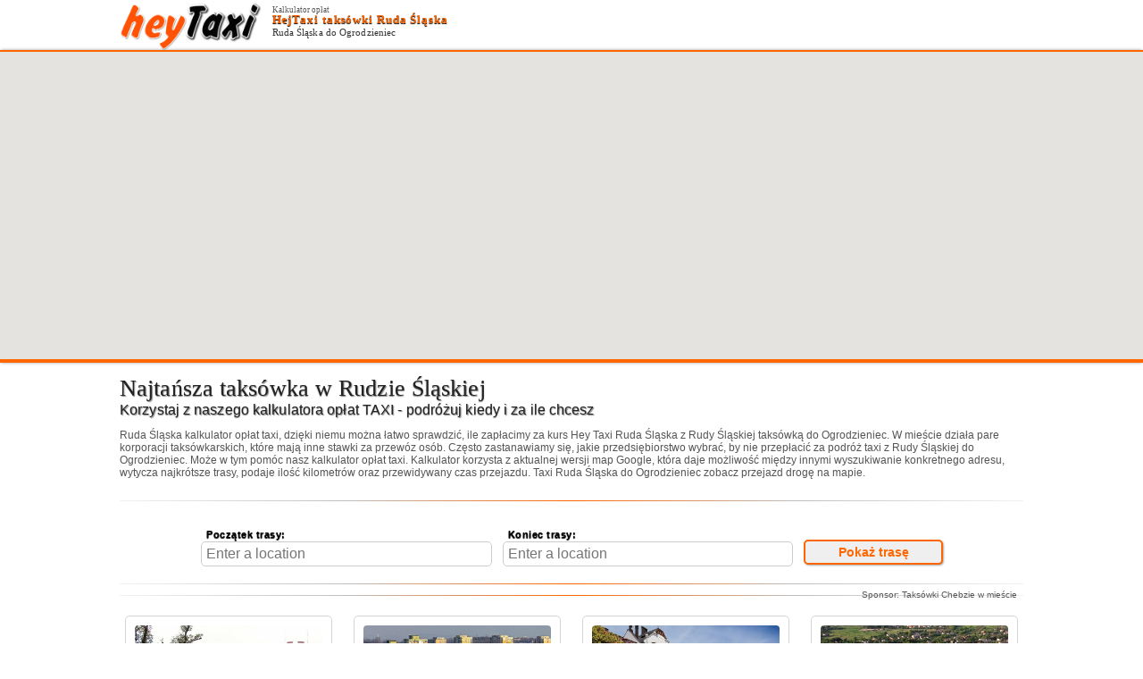

--- FILE ---
content_type: text/html; charset=utf-8
request_url: https://heytaxi.pl/taxi-ruda-slaska/taksowka-do-miasta-ogrodzieniec.html
body_size: 6969
content:
<!DOCTYPE html PUBLIC "-//W3C//DTD XHTML 1.0 Strict//EN" "http://www.w3.org/TR/xhtml1/DTD/xhtml1-strict.dtd">
<html xmlns="http://www.w3.org/1999/xhtml" xmlns:og="http://opengraphprotocol.org/schema/" lang="pl" xml:lang="pl">
<head>
<title>Hey Taxi Ruda Śląska do Ogrodzieniec tanie taksówki</title>
<meta name="description" content="Taksówka Hej Taxi w Rudzie Śląskiej to najtańsze taxi Ruda Śląska do Ogrodzieniec. Ruda Śląska numer taxi, cennik dowiedz się ile zapłacisz za przejazd taksówką. Zamów teraz!" />
<meta name="google-site-verification" content="kwud8XQtGbY9KGLVwLinLKh-IteKaoZdlPukvI9Xa4U" />
<meta name="keywords" content="taxi,taksówka,taxi Ruda Śląska,taksówka w Rudzie Śląskiej" />
<meta name="viewport" content="width=device-width, initial-scale=1.0" />
<meta http-equiv="Content-Type" content="text/html; charset=utf-8" />
<meta name="language" content="pl" />
<meta name="robots" content="index, all" />
<meta property="og:title" content="Hey Taxi Ruda Śląska do Ogrodzieniec tanie taksówki" />
<meta property="og:description" content="Taksówka Hej Taxi w Rudzie Śląskiej to najtańsze taxi Ruda Śląska do Ogrodzieniec. Ruda Śląska numer taxi, cennik dowiedz się ile zapłacisz za przejazd taksówką. Zamów teraz!" />
<meta property="og:image" content="https://heytaxi.pl/img/16x9/fot_ruda-slaska.jpg" />
<meta property="og:url" content="https://heytaxi.pl/taxi-ruda-slaska/taksowka-do-miasta-ogrodzieniec.html" />
<base href="https://heytaxi.pl/" />
<link rel="shortcut icon" href="https://heytaxi.pl/img/favicon.ico" type="image/x-icon" />
<link rel="apple-touch-icon" href="https://heytaxi.pl/img/favicon.png" />
<link rel="stylesheet" type="text/css" href="css/html.css" />
<link rel="canonical" href="https://heytaxi.pl/taxi-ruda-slaska/taksowka-do-miasta-ogrodzieniec.html" />
</head>

<script src="https://maps.googleapis.com/maps/api/js?v=3.exp&signed_in=true&libraries=places&avoid=tolls&key=AIzaSyBb4lux_CSWN_Cx-9Fs5fjBkNbyJt9L8Lk"></script>
<body onload="initialize('Ruda Śląska','Ogrodzieniec')">

<div class="hidd telefon"><br/><br/></div>
<div class="cm"><div class="row">
<div class="col-2 col-m-3 pd0 hixx"><img class="rs mg0" src="img/hejtaxi.png" alt="HejTaxi kalkulator taxi Ruda Śląska" /></div>
<div class="col-10 col-m-9 pd0 hixx"><p class="twh">Kalkulator opłat</p> <h1>HejTaxi taksówki Ruda Śląska</h1> <h2 class="twha">Ruda Śląska do Ogrodzieniec</h2></div>
</div></div>

<div class="br1 hids" id="map_canvas"></div>

<div class="cm"><div class="row"><div class="hidd telefon"><br/><br/></div>
<div class="col-12 col-m-12 pd1 hixx"><h2>Najtańsza taksówka <br class="hidd"/>w Rudzie Śląskiej</h2> <p class="t1 hids">Korzystaj z naszego kalkulatora opłat TAXI - podróżuj kiedy i za ile chcesz</p></div>
<div class="col-12 col-m-12"><p class="t2 hids">Ruda Śląska kalkulator opłat taxi, dzięki niemu można łatwo sprawdzić, ile zapłacimy za kurs <span itemscope itemtype="http://schema.org/LocalBusiness"> <span itemprop="name">Hey Taxi Ruda Śląska</span> <meta itemprop="alternateName" content="Taxi Ruda Ślaska"> <meta itemprop="alternateName" content="Taksówka Ruda Śląska"> <meta itemprop="alternateName" content="Taksówki Ruda Śląska"> <meta itemprop="url" content="https://heytaxi.pl/taxi-ruda-slaska/"> <meta itemprop="image" content="https://heytaxi.pl/img/16x9/fot_taxi-ruda-slaska.jpg"> <meta itemprop="logo" content="https://heytaxi.pl/img/16x9/fot_taxi-ruda-slaska.jpg"> <meta itemprop="telephone" content="+48575190799"> <meta itemprop="email" content="bok.heytaxi@gmail.com"> <meta itemprop="priceRange" content="Rezerwuj przez telefon"> <span itemprop="address" itemscope itemtype="http://schema.org/PostalAddress"> <meta itemprop="addressRegion" content="Śląskie"> <meta itemprop="addressLocality" content="Ruda Śląska"></span> </span> z Rudy Śląskiej <a href="https://adamtaxi.pl/taksowki-ruda-slaska/halemba-cena-taxi-ogrodzieniec.html">taksówką do Ogrodzieniec</a>. W mieście działa pare korporacji taksówkarskich, które mają inne stawki za przewóz osób. Często zastanawiamy się, jakie przedsiębiorstwo wybrać, by nie przepłacić za podróż <a href="https://g.page/taksowki-heytaxi?gm"><b>taxi z Rudy Śląskiej do Ogrodzieniec</b></a>. Może w tym pomóc nasz kalkulator opłat taxi. Kalkulator korzysta z aktualnej wersji map Google, która daje możliwość między innymi wyszukiwanie konkretnego adresu, wytycza najkrótsze trasy, podaje ilość kilometrów oraz przewidywany czas przejazdu. <a href="https://www.google.com/maps/dir/?api=1&origin=Hey+Taxi+Ruda+Śląska&origin_place_id=ChIJKYam1R7NFkcRvSFWXSrFaJk&destination=Ogrodzieniec&travelmode=driving">Taxi Ruda Śląska  do Ogrodzieniec</a> zobacz przejazd drogę na mapie.</p></div>
<div class="col-12 col-m-12"><div class="hidd telefon"><br/><br/><br/><br/><br/><br/><a href="tel:+48575190799"><img class="rs" src="img/telefon.png" alt="HejTaxi telefon" /><br/> <br/><span class="tett">Zadzwoń 575-190-799<br/> zamów teraz!</span></a><br/><br/><br/><br/><br/><br/><br/></div></div>
<div class="col-12 col-m-12"><hr class="st1"></div>
</div></div>



<div class="cm"><div class="row"><div class="col-12 col-m-12">
<div class="col-12 col-m-12 pd2b"><div id="cena"></div></div>
<div class="col-1 col-m-3 hids"></div>
<div class="col-4 col-m-6"><p><label for="start" class="rl">Początek trasy:</label></p> <input class="itx" type="text" name="start" id="start" /></div>
<div class="col-4 col-m-6"><p><label for="end" class="rl">Koniec trasy:</label></p> <input class="itx" type="text" name="end" id="end" /></div>
<div class="col-2 col-m-12"><p class="rl"><br/></p><input class="itx but" type="submit" value=" Pokaż trasę " onclick="calcRoute()" /></div>
</div>
</div></div>

<div class="cm"><div class="row">
<div class="col-12 col-m-12"><hr class="st1"></div>
<div class="col-12 col-m-12 pd0b">
<div align="center">

<!-- heyTaxi Link -->
<ins class="adsbygoogle"
     style="display:block"
     data-ad-client="ca-pub-1777620745695059"
     data-ad-slot="5149527080"
     data-ad-format="link"
     data-full-width-responsive="true"></ins>
<script>
(adsbygoogle = window.adsbygoogle || []).push({});
</script>
</div>
</div>
</div></div>

<div class="cm"><div class="row">
<div class="col-12 col-m-12"><hr class="st1"><p class="stps">Sponsor: <a href="https://adamtaxi.pl/taxi-ruda-slaska-chebzie-taksowki-bl.html">Taksówki Chebzie</a> w mieście</p> </div>
<div class="col-3 col-m-6 rd1"><div class="idt"><p><a href="taxi-mikolow/"><span class="idf"><img class="rs" src="img/16x9/fot_mikolow.jpg" alt="Taksówki w Mikołowie" /></span> <span class="ido">cennik Taxi Mikołów</span></a></p></div> </div> 
<div class="col-3 col-m-6 rd1"><div class="idt"><p><a href="taxi-swietochlowice/"><span class="idf"><img class="rs" src="img/16x9/fot_swietochlowice.jpg" alt="Taksówki w Świętochłowicach" /></span> <span class="ido">cennik Taxi Świętochłowice</span></a></p></div> </div> 
<div class="col-3 col-m-6 rd1"><div class="idt"><p><a href="taxi-bielsko-biala/"><span class="idf"><img class="rs" src="img/16x9/fot_bielsko-biala.jpg" alt="Taksówki w Bielsku Białej" /></span> <span class="ido">cennik Taxi Bielsko Biała</span></a></p></div> </div> 
<div class="col-3 col-m-6 rd1"><div class="idt"><p><a href="taxi-dabrowa-gornicza/"><span class="idf"><img class="rs" src="img/16x9/fot_dabrowa-gornicza.jpg" alt="Taksówki w Dąbrowie Górniczej" /></span> <span class="ido">cennik Taxi Dąbrowa Górnicza</span></a></p></div> </div> 
</div><div class="row">
<div class="col-4 col-m-6 rd1"><div class="idt"><p><a href="taxi-katowice/"><span class="idf"><img class="rs" src="img/16x9/fot_katowice.jpg" alt="Taksówki w Katowicach" /></span> <span class="ido">cennik Taxi Katowice</span></a></p></div> </div> 
<div class="col-4 col-m-6 rd1"><div class="idt"><p><a href="taxi-bedzin/"><span class="idf"><img class="rs" src="img/16x9/fot_bedzin.jpg" alt="Taksówki w Będzinie" /></span> <span class="ido">cennik Taxi Będzin</span></a></p></div> </div> 
<div class="col-4 col-m-6 rd1"><div class="idt"><p><a href="taxi-zabrze/"><span class="idf"><img class="rs" src="img/16x9/fot_zabrze.jpg" alt="Taksówki w Zabrzu" /></span> <span class="ido">cennik Taxi Zabrze</span></a></p></div> </div> 
</div><div class="row">
<div class="col-3 col-m-6 rd1"><div class="idt"><p><a href="taxi-ruda-slaska/"><span class="idf"><img class="rs" src="img/16x9/fot_ruda-slaska.jpg" alt="Taksówki w Rudzie Śląskiej" /></span> <span class="ido">cennik Taxi Ruda Śląska</span></a></p></div> </div> 
<div class="col-3 col-m-6 rd1"><div class="idt"><p><a href="taxi-bytom/"><span class="idf"><img class="rs" src="img/16x9/fot_bytom.jpg" alt="Taksówki w Bytomiu" /></span> <span class="ido">cennik Taxi Bytom</span></a></p></div> </div> 
<div class="col-3 col-m-6 rd1"><div class="idt"><p><a href="taxi-chorzow/"><span class="idf"><img class="rs" src="img/16x9/fot_chorzow.jpg" alt="Taksówki w Chorzowie" /></span> <span class="ido">cennik Taxi Chorzów</span></a></p></div> </div> 
<div class="col-3 col-m-6 rd1"><div class="idt"><p><a href="taxi-gliwice/"><span class="idf"><img class="rs" src="img/16x9/fot_gliwice.jpg" alt="Taksówki w Gliwicach" /></span> <span class="ido">cennik Taxi Gliwice</span></a></p></div> </div> 
<div class="col-12 col-m-12"><p class="t1 rd2">Ruda Śląska miasto w Polsce <span class="sp1 clt">Ruda Śląska – miasto na prawach powiatu, położone w południowej Polsce, na Górnym Śląsku, w województwie śląskim, w centrum Górnośląskiego Okręgu Przemysłowego. Oferuje szybki z Rudy Śląskiej i okolic miasta.Ruda Śląska została utworzona w 1959 r. z połączenia miast Ruda i Nowy Bytom. Według danych Urzędu Statystycznego w Katowicach liczba ludności Rudy Śląskiej w 2016 roku wynosiła 139 125 mieszkańców. <a href="https://pl.wikipedia.org/wiki/Ruda_%C5%9Al%C4%85ska"> Wikipedia</a></span> <div class="lot"> <h2>Transfer na Lotnisko serwis 24/7 <span>NaLotnisko24h.pl, Polska tel.: +48 880 307 773, <a title="Transfer na Lotnisko serwis 24/7 NaLotnisko24h.pl" href="https://maps.google.com/maps?cid=13256444295989392836">Obszar usług</a></span></h2> <p>Profesjonalny <a href="https://nalotnisko24h.pl/transport-na-lotnisko-krakow-balice.html">Transport na lotnisko Balice</a>, zamów <br>transfer na lotniska z wyprzedzeniem. Tani przejazd na lotnisko - Ruda Śląska Serwis 24h.</p> </div> <iframe src="https://www.google.com/maps/embed?pb=!1m14!1m8!1m3!1d10200.694851732249!2d18.888364!3d50.270015!3m2!1i1024!2i768!4f13.1!3m3!1m2!1s0x0%3A0x9968c52a5d5621bd!2sHey%20Taxi%20Ruda%20%C5%9Al%C4%85ska!5e0!3m2!1spl!2spl!4v1598719747894!5m2!1spl!2spl" width="100%" height="350" frameborder="0" style="border:0;" allowfullscreen="" aria-hidden="false" tabindex="0"></iframe><p class="rd2">Korporacja taksówkarska Hey <strong>Taxi Ruda Śląska</strong> to tanie taksówki w Rudzie Śląskiej, Nasza taksówka wykonuje usługi taksówkarskie w dzielnicach Rudy Śląskiej oraz za miasto i na lotnisko. Potrzebujesz najtańszej usługi taxi, negocjowana taryfa i cena taksówki Ruda Śląska, zadzwoń na telefon taxi numer i dopytaj o cenę. Radio Taxi lider i najtańsze taxi w Rudzie Śląskiej, rabat taxi dla klientów, jasny cennik taxi, terminal taxi płatność kartą. Zostań naszym klientem.</p> <ul class="ulu3"><li><a href="taxi-ruda-slaska/halemba/">Taxi Halemba</a></li> <li><a href="taxi-ruda-slaska/bielszowice/">Taxi Bielszowice</a></li> <li><a href="taxi-ruda-slaska/bykowina/">Taxi Bykowina</a></li> <li><a href="taxi-ruda-slaska/nowy-bytom/">Taxi Nowy Bytom</a></li> <li><a href="taxi-ruda-slaska/orzegow/">Taxi Orzegów</a></li> <li><a href="taxi-ruda-slaska/kochlowice/">Taxi Kochłowice</a></li> <li><a href="taxi-ruda-slaska/chebzie/">Taxi Chebzie</a></li> <li><a href="taxi-ruda-slaska/wirek/">Taxi Wirek</a></li> <li><a href="taxi-ruda-slaska/czarny-las/">Taxi Czarny Las</a></li> <li><a href="taxi-ruda-slaska/godula/">Taxi Godula</a></li> <li><a href="taxi-ruda-slaska/ruda/">Taxi Ruda</a></li></ul></p> </div>
<div class="col-12 col-m-12"><hr class="st3"></div>
</div></div>



<div class="cm"><div class="row">
<div class="col-6 col-m-6"><p class="t1 rd2">Wyszukiwane ulice<span class="sp1 clt">Cena kursów Taxi z ulic Rudy Śląskiej do </span></p> <ul class="ulu"><li><a title="Cena kursu Taxi Ruda Śląska Modrzewiowa" href="taxi-ruda-slaska/taksowka-z-modrzewiowa.html">Modrzewiowa</a></li> <li><a title="Cena kursu Taxi Ruda Śląska ks. Pawła Lexa" href="taxi-ruda-slaska/taksowka-z-ks-pawla-lexa.html">ks. Pawła Lexa</a></li> <li><a title="Cena kursu Taxi Ruda Śląska Mieczysława Karłowicza" href="taxi-ruda-slaska/taksowka-z-mieczyslawa-karlowicza.html">Mieczysława Karłowicza</a></li> <li><a title="Cena kursu Taxi Ruda Śląska Jana Styczyńskiego" href="taxi-ruda-slaska/taksowka-z-jana-styczynskiego.html">Jana Styczyńskiego</a></li> <li><a title="Cena kursu Taxi Ruda Śląska Ciasna" href="taxi-ruda-slaska/taksowka-z-ciasna.html">Ciasna</a></li> <li><a title="Cena kursu Taxi Ruda Śląska Poligonowa" href="taxi-ruda-slaska/taksowka-z-poligonowa.html">Poligonowa</a></li> <li><a title="Cena kursu Taxi Ruda Śląska Jarzębinowa" href="taxi-ruda-slaska/taksowka-z-jarzebinowa.html">Jarzębinowa</a></li> <li><a title="Cena kursu Taxi Ruda Śląska Olszynowa" href="taxi-ruda-slaska/taksowka-z-olszynowa.html">Olszynowa</a></li> <li><a title="Cena kursu Taxi Ruda Śląska Huculska" href="taxi-ruda-slaska/taksowka-z-huculska.html">Huculska</a></li> <li><a title="Cena kursu Taxi Ruda Śląska Piotra Niedurnego" href="taxi-ruda-slaska/taksowka-z-piotra-niedurnego.html">Piotra Niedurnego</a></li> </ul></div>
<div class="col-6 col-m-6"><p class="t1 rd2">Wyszukiwane miasta<span class="sp1 clt">Cena kursu Taxi z Rudy Śląskiej  do miast</span></p> <ul class="ulu"><li><a title="Taxi z Rudy Śląskiej do  Siemianowice Śląskie" href="taxi-ruda-slaska/taksowka-do-miasta-siemianowice-slaskie.html">Siemianowice Śląskie</a></li> <li><a title="Taxi z Rudy Śląskiej do  Lędziny" href="taxi-ruda-slaska/taksowka-do-miasta-ledziny.html">Lędziny</a></li> <li><a title="Taxi z Rudy Śląskiej do  Mikołów" href="taxi-ruda-slaska/taksowka-do-miasta-mikolow.html">Mikołów</a></li> <li><a title="Taxi z Rudy Śląskiej do  Szczekociny" href="taxi-ruda-slaska/taksowka-do-miasta-szczekociny.html">Szczekociny</a></li> <li><a title="Taxi z Rudy Śląskiej do  Ogrodzieniec" href="taxi-ruda-slaska/taksowka-do-miasta-ogrodzieniec.html">Ogrodzieniec</a></li> <li><a title="Taxi z Rudy Śląskiej do  Łaziska Górne" href="taxi-ruda-slaska/taksowka-do-miasta-laziska-gorne.html">Łaziska Górne</a></li> <li><a title="Taxi z Rudy Śląskiej do  Jaworzno" href="taxi-ruda-slaska/taksowka-do-miasta-jaworzno.html">Jaworzno</a></li> <li><a title="Taxi z Rudy Śląskiej do  Radlin" href="taxi-ruda-slaska/taksowka-do-miasta-radlin.html">Radlin</a></li> <li><a title="Taxi z Rudy Śląskiej do  Siewierz" href="taxi-ruda-slaska/taksowka-do-miasta-siewierz.html">Siewierz</a></li> <li><a title="Taxi z Rudy Śląskiej do  Krzepice" href="taxi-ruda-slaska/taksowka-do-miasta-krzepice.html">Krzepice</a></li> </ul></div>
<div class="col-12 col-m-12 pd1">
<hr class="st3">
<div align="center">
<ins class="adsbygoogle"
     style="display:block; text-align:center;"
     data-ad-layout="in-article"
     data-ad-format="fluid"
     data-ad-client="ca-pub-1777620745695059"
     data-ad-slot="1006267946"></ins>
<script>
     (adsbygoogle = window.adsbygoogle || []).push({});
</script>
</div>
<hr class="st3">
</div>
<div class="col-12 col-m-12 hids"><p class="t1 rd2">Ruda Śląska przejazd taksówką, o czym warto pamiętać  <span class="sp1 clt">Taksówkę zamów telefonicznie. Jeśli korzystasz z taksówki stojącej na postoju, zachowaj ostrożność. Korzystaj z usług taksówkarzy należących do korporacji w Rudzie Śląskiej, poznasz je po podświetlanym napisie „TAXI" na dachu oraz po numerze bocznym taksówki i logo korporacji na bocznych drzwiach. Taksówkarz ma obowiązek umieścić w widocznym miejscu w taksówce cennik opłat za przejazd na zewnątrz, na szybie tylnych drzwi samochodu. Cennik powinien być umieszczony także wewnątrz pojazdu. Opłata za przejazd jest ustalana na podstawie wskazania taksometru. Należy sprawdzić, czy taksometr jest dobrze widoczny niezależnie na którym miejscu w pojeździe usiedliśmy. Jeżeli tak nie jest – lepiej zrezygnować. Zanim wyjdziesz z taksówki zabierzmy od taksówkarza paragon fiskalny. Powinien on zawierać informację o długości trasy, zastosowanych opłatach taryfowych i cenie, jaką zapłaciliśmy. Na podstawie paragonu będziemy mogli dochodzić swoich racji, jeżeli uznamy, że kurs kosztował zbyt drogo.</span></p> </div>
<div class="col-12 col-m-12 pd1"><hr class="st1"><hr class="st2"><hr class="st1"></div>
</div></div>



<div class="cm"><div class="row">
<div class="col-12 col-m-12"><p class="stp">Copyright © 2018 <a href="https://heytaxi.pl"><img class="rs" src="img/hejtaxi.png" alt="HejTaxi "/></a> <a href="https://heytaxi.pl/blog/">Blog</a> <i>HTML 0.0026</i></p>  <img style="width:1px;margin:0" src="cron.php" alt="stat"></div>
</div></div>


<script type="text/javascript">
var directionDisplay;var routeResults = [];var directionsService = new google.maps.DirectionsService();var map;function initialize(zad,dad) {var start = document.getElementById("start");var end = document.getElementById("end");var autocompletePickpUp = new google.maps.places.Autocomplete(start);var autocompleteDelivery = new google.maps.places.Autocomplete(end);
var uk = new google.maps.LatLng(50.28569, 18.87523);
var map = new google.maps.Map(document.getElementById('map_canvas'), {zoom: 13,mapTypeId: google.maps.MapTypeId.ROADMAP,center: uk});directionsDisplay = new google.maps.DirectionsRenderer();directionsDisplay.setPanel(document.getElementById('trasa'));directionsDisplay.setMap(map);autocompletePickpUp.bindTo('bounds', map);autocompleteDelivery.bindTo('bounds', map);vievRoute(zad,dad)}function calcRoute() {var startValue =start.value;var endValue = end.value;var cena = document.getElementById("cena");var request = {origin:startValue,destination:endValue,provideRouteAlternatives: true,travelMode: google.maps.DirectionsTravelMode.DRIVING};directionsService.route(request, function(response, status) {if (status == google.maps.DirectionsStatus.OK) {var i = response.routes.length;var shortestIndex = 0;var shortestLength = response.routes[0].legs[0].distance.value;while (i--){if (response.routes[i].legs[0].distance.value < shortestLength) {shortestIndex = i;shortestLength = response.routes[i].legs[0].distance.value;}}directionsDisplay.setDirections(response);

xstart = response.routes[0].legs[0].start_address; xstart=xstart.replace(", Polska", "");	if (xstart.indexOf('Ruda Śląska') > -1) {skurs=1;}else{skurs=2;}
koniec = response.routes[0].legs[0].end_address; koniec=koniec.replace(", Polska", "");	if (koniec.indexOf('Ruda Śląska') > -1) {kurs=skurs+1;}else{kurs=skurs+2;}

dtkm = response.routes[shortestIndex].legs[0].distance.text;dtczas = response.routes[shortestIndex].legs[0].duration.text;dtczasv = response.routes[shortestIndex].legs[0].duration.value;locatio = response.routes[shortestIndex].legs[0].start_location;dkm = response.routes[shortestIndex].legs[0].distance.value / 1000;  		

sta=6;tr1=1.6;tr2=2;tr3=2.5;tr4=3.5;proc=48;

if (kurs == 2) {mtd=Math.round((dkm*tr1)+sta);mtn=Math.round((dkm*tr2)+sta); miast=1;}
else{miast='';
if(dkm>5){mtd=Math.round((5*tr1)+((dkm-5)*tr3)+sta);mtn=Math.round((5*tr2)+((dkm-5)*tr4)+sta);}else{mtd=Math.round((dkm*tr1)+sta);mtn=Math.round((dkm*tr2)+sta);}}
	wmtd=Math.round((mtd*proc/100)+mtd);
	wmtn=Math.round((mtn*proc/100)+mtn);
	

	cena.innerHTML ='<div class="col-12 col-m-12"><p class="t1">Cena kursu taxi do '+koniec+ '</p> <p class="tw2">Porównanie najtańszych taxi - wycena przejazdu taksówką z '+xstart+' do '+koniec+ ' Odległość między początkiem a końcem trasy kursu to dystans około '+dtkm+'. Szacowany czas podróży około '+dtczas+' nie uwzględniając ruchu na drodze.</p></div> <div class="col-1 col-m-3 hids"></div><div class="col-3 col-m-6"><p class="t1 bb1"><span>Kurs w dzień (06-22)</span><br/> cena ok. ' +mtd+ ' - '+wmtd+' zł.</p></div> <div class="col-3 col-m-6"><p class="t1 bb1"><span>Kurs w nocy (22-06)</span><br/> cena ok. ' +mtn+ ' - '+wmtn+' zł.</p></div> <div class="col-3 col-m-6"><p class="t1 bb1"><span>Niedziele i święta 24h</span><br/> cena ok. ' +mtn+ ' - '+wmtn+' zł.</p></div>  <div class="col-12 col-m-12"><p class="kls lh1">Przedstawiona cena nie stanowi oferty handlowej w myśl przepisów prawa i może się różnić od faktycznej ceny. Trasa i czas przejazdu zostały obliczone w serwise maps.google.com i mogą być inne. Kalkulator nie uwzględnia czasu postoju (korki, przejazdy kolejowe, inne utrudnienia w ruchu) - przez co cena za usługę może być wyższa.</p></div><div class="col-12 col-m-12 pd2b"><hr class="st1"><br/></div>';
	info =''+xstart+'|'+koniec+'|'+dkm+'|'+dtczas+'|'+miast+'|'+locatio+'|';
	$.ajax ({type: "POST",url: "save.php", data: {"data1": info,},success: function() {}});
	}});	
	}	
				
function vievRoute(zad,dad) 
	{ 
	var request = {
            origin:zad,
            destination:dad,		
            provideRouteAlternatives: true,
            travelMode: google.maps.DirectionsTravelMode.DRIVING};
        directionsService.route(request, function(response, status) {if (status == google.maps.DirectionsStatus.OK) {
//--------	
var i = response.routes.length;var shortestIndex = 0;var shortestLength = response.routes[0].legs[0].distance.value;while (i--){if (response.routes[i].legs[0].distance.value < shortestLength) {shortestIndex = i;shortestLength = response.routes[i].legs[0].distance.value;}}
//--------  
				directionsDisplay.setDirections(response);
				xstart = response.routes[0].legs[0].start_address; xstart = xstart.replace(", Polska", "");	if (xstart.indexOf('Ruda Śląska') > -1) {skurs=1;}else{skurs=2;}
				koniec = response.routes[0].legs[0].end_address; koniec = koniec.replace(", Polska", "");	if (koniec.indexOf('Ruda Śląska') > -1) {kurs=skurs+1;}else{kurs=skurs+2;}
                dtkm = response.routes[shortestIndex].legs[0].distance.text; 	
				dtczas = response.routes[shortestIndex].legs[0].duration.text;
				dtczasv = response.routes[shortestIndex].legs[0].duration.value;
				locatio = response.routes[shortestIndex].legs[0].start_location;
                dkm = response.routes[shortestIndex].legs[0].distance.value / 1000;  
				
sta=6;tr1=1.6;tr2=2;tr3=2.5;tr4=3.5;proc=48;

if (kurs == 2) {mtd=Math.round((dkm*tr1)+sta);mtn=Math.round((dkm*tr2)+sta); miast=1;}
else{miast='';
if(dkm>4){
	mtd=Math.round((5*tr1)+((dkm-5)*tr3)+sta);
	mtn=Math.round((5*tr2)+((dkm-5)*tr4)+sta);
	}else{
	mtd=Math.round((dkm*tr1)+sta);mtn=Math.round((dkm*tr2)+sta);}
	}
	wmtd=Math.round((mtd*proc/100)+mtd);wmtn=Math.round((mtn*proc/100)+mtn);

	cena.innerHTML ='<div class="col-12 col-m-12"><p class="t1">Ruda Śląska do Ogrodzieniec</p> <p class="tw2">Porównanie najtańszych taxi - wycena przejazdu taksówką z '+xstart+' do '+koniec+ ' Odległość między początkiem a końcem trasy kursu to dystans około '+dtkm+'. Szacowany czas podróży około '+dtczas+' nie uwzględniając ruchu na drodze.</p></div> <div class="col-1 col-m-3 hids"></div><div class="col-3 col-m-6"><p class="t1 bb1"><span>Kurs w dzień (06-22)</span><br/> cena ok. ' +mtd+ ' - '+wmtd+' zł.</p></div> <div class="col-3 col-m-6"><p class="t1 bb1"><span>Kurs w nocy (22-06)</span><br/> cena ok. ' +mtn+ ' - '+wmtn+' zł.</p></div> <div class="col-3 col-m-6"><p class="t1 bb1"><span>Niedziele i święta 24h</span><br/> cena ok. ' +mtn+ ' - '+wmtn+' zł.</p></div>  <div class="col-12 col-m-12"><p class="kls lh1">Przedstawiona cena nie stanowi oferty handlowej w myśl przepisów prawa i może się różnić od faktycznej ceny. Trasa i czas przejazdu zostały obliczone w serwise maps.google.com i mogą być inne. Kalkulator nie uwzględnia czasu postoju (korki, przejazdy kolejowe, inne utrudnienia w ruchu) - przez co cena za usługę może być wyższa.</p></div><div class="col-12 col-m-12 pd2b"><hr class="st1"><br/></div>';
	info =''+xstart+'|'+koniec+'|'+dkm+'|'+dtczas+'|'+miast+'|'+locatio+'|';
	$.ajax ({type: "POST",url: "save.php", data: {"data1": info,},success: function() {}});
	}});		
	}				
    </script>
<br/>
<script src="https://cdnjs.cloudflare.com/ajax/libs/jquery/2.1.4/jquery.min.js"></script>
<script src="https://code.jquery.com/jquery-latest.min.js"></script>
<!-- Global site tag (gtag.js) - Google Analytics -->
<script async src="https://www.googletagmanager.com/gtag/js?id=UA-124910293-1"></script>
<script>
  window.dataLayer = window.dataLayer || [];
  function gtag(){dataLayer.push(arguments);}
  gtag('js', new Date());
  gtag('config', 'UA-124910293-1');
</script>

<script defer src="https://static.cloudflareinsights.com/beacon.min.js/vcd15cbe7772f49c399c6a5babf22c1241717689176015" integrity="sha512-ZpsOmlRQV6y907TI0dKBHq9Md29nnaEIPlkf84rnaERnq6zvWvPUqr2ft8M1aS28oN72PdrCzSjY4U6VaAw1EQ==" data-cf-beacon='{"version":"2024.11.0","token":"f77f0f5b52b54db1bc3558d777ac6c4e","r":1,"server_timing":{"name":{"cfCacheStatus":true,"cfEdge":true,"cfExtPri":true,"cfL4":true,"cfOrigin":true,"cfSpeedBrain":true},"location_startswith":null}}' crossorigin="anonymous"></script>
</body>
</html>

--- FILE ---
content_type: text/css
request_url: https://heytaxi.pl/css/html.css
body_size: 2116
content:
* {box-sizing: border-box; margin:0;padding:0;font-family:'Open Sans', 'HelveticaNeue', 'Helvetica Neue', Helvetica, Arial, sans-serif;
font-size:12px;font-weight:normal;color:#555;}a{text-decoration:none;}.hidm,.hids{display:none;}.hidd{display:block;}
h1,h2,h3,h4,h5{font-weight:normal;}
.bb2 span{font-weight:bold;}
.rs{max-width:100%;max-height:100%;height:auto;width:auto;}

.cm,.itx{width:100%;margin:0 auto;}
.cm{max-width:1024px;}

/* --upiekszacze-- */
.ts1,h2,.t1{;text-shadow:0.5px 0.7px 1.2px #777;}
.rl,h1{text-shadow:0.1px 0.7px 0.9px #000;}
.itx,.cm{-webkit-border-radius:5px;-moz-border-radius:5px;border-radius:5px;}
.itx,.itxs{border:1px solid #ccc;}
.bb1{border-top:1px solid #FF6600;border-left:1px solid #FF6600;border-right:1px solid #FF6600;border-bottom:2px solid #FF6600;}
.br1{border-top:2px solid #FF6600;border-bottom:4px solid #FF6600;}
.but{border:2px solid #FF6600;}
.br1{box-shadow: 0px 0px 4px -1px rgba(87,87,87,1);}
input.but,.but-tel,.post{box-shadow: 1px 1px 3px -1px rgba(87,87,87,1);}
.post:hover{box-shadow: none;}
input.but:hover{box-shadow: none;color:#111;border:2px solid #666;}
input.but:hover{background:#FF6600;}
.rl4{border-left:4px solid #ccc;}
h2,h1,.t1,.prl{letter-spacing:0.1px;}
h1{letter-spacing:0.9px;}
.rl{letter-spacing:0.5px;}
.fs{font-variant: small-caps;}
.rl,.but,h1{font-weight: bold;}

/* --MARGINESY I PEDINGS-- */
.itx{margin:1px;padding:4px 5px;}
.but{margin:1px;padding:4px 5px;}

.rs{max-width:100%;max-height:100%;height:auto;width:auto;}
.but-tel{width:260px;height:75px;margin:0 auto;padding:3px;border:2px solid #00cc00;background: #fcfcfc;}.but-tel img{float:left;}.but-tel p{font-size:13px;line-height:130%;font-weight:bold;margin:0 5px;text-align:right;}.but-tel p span{font-weight:normal;display:block;}.but-tel:hover,.but-tel p:hover,.but-tel img:hover {color:#FF6600;background: #f1f1f1;}.but-tel:hover{box-shadow:none;border:2px solid #FF6600;}

.stp{margin:-12px 0;}
.stps{margin:-7px 7px 0 0;}
.twh{margin:7px 0 -3px 0;}
.twha,h2.twha{margin:0 0 -4px 0;}

.rl{margin:0;padding:0 0 0 7px;}
.pd0a{margin:0;padding:0;}
.pd0{padding:1px 6px 1px 6px;}
.pd1{padding:14px 6px 6px 6px;}
.pd2{padding:12px 6px 6px 6px;}

.rd1{padding:12px;}
.rd2{padding:7px;}
.bb1{padding:3px 0 5px 9px;}

.lh1{ line-height:110%;}
.stp,.stps{text-align: right;}

/* --MAPA-- */
#map_canvas {height:350px;margin:0;position:relative;}
.stp img{height:14px;margin:-4px auto;}

/* --WIELKOSC LITER-- */

.twh{font-size:9px;}
.kls,.stp,.stp i,.stps,.stps a{font-size:10px;}
.tw0,.rl,.twha i,h2.twha,.bb1 span{font-size:11px;}
.xx{font-size:12px;}
.tw1,h1{font-size:13px;}
.tw2,input.but,.postxt{font-size:14px;}
.tw3{font-size:15px;}
.tw4,.itx,.t1,.tett,.postview p{font-size:16px;}
.tw5{font-size:18px;}
.tw6,h2{font-size:26px;}
.xx{font-family:Verdana;}
.kls,h2,.stp,.twh,h1,.bb1 span{font-family:Verdana;}
h2,.t1{color:#222;}
.rl{color:#000;}
.but,h1{color:#FF6600;}

.clt,.bb1 span{text-shadow:none;}

/* --listy-- */
.ulu,.ulu3{list-style-type: none;margin:0px;}
ul.ulu li,ul.ulu3 li{font-size:12px;border-bottom:1px dotted #444;padding:2px;float: left;margin:0 6px;overflow:hidden;max-height:20px;}
ul.ulu li{width:46%;}
ul.ulu3 li{width:46%;}



hr.st1 { border: 0; height: 1px; background: #fff; background-image: linear-gradient(to right, #f2f2f2, #bfbfbf, #FF6600, #bfbfbf, #f2f2f2); }
hr.st2 { border: 0; height: 1px; background: #fff; background-image: linear-gradient(to right, #f2f2f2, #bfbfbf, #a6a6a6, #bfbfbf, #f2f2f2); }
hr.st3 { border: 0; height: 1px; background: #000; background-image: linear-gradient(to right, #f2f2f2, #FF6600, #f2f2f2); }


.postxt{margin:10px 0 0 0;max-height:37px;text-align: right;line-height:130%;}
.post,.postview img,.postview p{padding:10px;}
.postview img,.postview p{margin:10px;}

.idt,.postxt{overflow: hidden;}
.idt:hover		{box-shadow:0.5px 0.5px 9px -4px rgba(0,0,0,0.9);}
.idt:hover .ido,h2.twha	{text-shadow:none;color:#333;}
.idt:hover .idf	{-webkit-box-shadow: inset 0px 0px 4px 2px rgba(0,0,0,0.3);-moz-box-shadow: inset 0px 0px 4px 2px rgba(0,0,0,0.3);box-shadow: inset 0px 0px 8px 2px rgba(0,0,0,0.9);}
.idt,.idf img,.but-tel	{-webkit-border-radius:5px;-moz-border-radius:5px;border-radius:5px;}
.idf,.ido,.sp1,h2.twha,.postxt,div.post img		{display:block;}
.idf		{overflow:hidden;}
.xidf		{box-shadow: inset 0px 0px 5px 3px rgba(0,0,0,0.5);}
.xidf		{box-shadow: inset 0px 0px 6px 5px rgba(255,255,255,255);}
.idf,.bb1,.post,.post img,.postview img	{-webkit-border-radius:4px;-moz-border-radius:4px;border-radius:4px;}

/* BOX TOWAR idt idf ido*/
.idf{margin:10px 10px 0 10px;}
.ido{margin:5px 13px 7px 13px;max-height:37px;
	text-shadow:0.2px 0.5px 0.9px #666;font-size:14px;color:#555;text-align: right;overflow: hidden;}
.idt,.post{border:1px solid #D3D3D3;}.idt:hover,.post:hover,.postview img{border:1px solid #999;}
.idc{opacity:0.5;filter:alpha(opacity=50);}
.idt:hover .idc{opacity:100;filter:alpha(opacity=100);}

input.but:hover,.idt:hover .idf,.idf img,.idt:hover,.idt:hover .ido{transition:all 0.5s ease;-webkit-transition:all 0.5s ease;-moz-transition:all 0.5s ease;-o-transition:all 0.5s ease;}
.idf img			{transform:scale(1.1);-webkit-transform:scale(1.1);-moz-transform:scale(1.1);-o-transform:scale(1.1);-ms-transform:scale(1.1);}
.idt:hover .idf img	{transform:scale(1.2);-webkit-transform:scale(1.2);-moz-transform:scale(1.2);-o-transform:scale(1.2);-ms-transform:scale(1.2);}
.idf img{z-index:-1;position: relative;margin:2px;}

.itx{margin:1px;padding:4px 5px;}
.but{margin:1px;padding:10px 5px;}

.twh{margin:-15px 0 0 0;}

.hixx{text-align: center;}


.leaflet-control-zoom{display:none;}
.leaflet-container .leaflet-control-attribution {font-size:8px;}
.leaflet-control a{font-size:9px;}
.leaflet-popup-content-wrapper
{-webkit-border-radius:4px;-moz-border-radius:4px;border-radius:4px;}
.leaflet-popup-content-wrapper
{border:2px solid #fff;background:#999;}
.leaflet-popup-content b
{margin: 2px 14px 3px 0;
font-size:12px;color:#fff;font-weight:bold;}
.leaflet-popup-content
{margin: 3px 3px 4px 5px;
line-height: 1.2;font-size:12px;color:#fff;}

/* --RESPONSIVE-- */
.row:after {content: "";clear: both;display: block;}[class*="col-"] {float: left;padding:6px;border:0px solid #ccc;}
/* For mobile phones: */
[class*="col-"] {width:100%;}
@media only screen and (min-width:480px){ul.ulu3 li{width:31%;}.twh{margin:3px 0 -2px 0;}.mg0{margin:0 0 -5px 0;}.hidm{display:block;}.strb{width:100%;height:300px;}.slo{margin:90px 0 0 40px;font-size:20px;}.col-m-1{width:8.33%;}.col-m-2{width:16.66%;}.col-m-3{width:25%;}.col-m-4{width:33.33%;}.col-m-5{width:41.66%;}.col-m-6{width:50%;}.col-m-7{width:58.33%;}.col-m-8{width:66.66%;}.col-m-9{width:75%;}.col-m-10{width:83.33%;}.col-m-11{width:91.66%;}.col-m-12{width:100%;}}
@media only screen and (min-width:768px){.hixx{text-align:left;}.hidd{display:none;}ul.ulu3 li{width:23%;}.but{font-size:18px;margin:1px;padding:4px 5px;} .twh{margin:5px 0 -2px 0;}.mg0{margin:0 0 -5px 0;}.hids{display:block;}.strb{width:100%;height:400px;}.slo{margin:90px 0 0 40px;font-size:26px;}.col-1{width:8.33%;}.col-2{width:16.66%;}.col-3{width:25%;}.col-4{width:33.33%;}.col-5{width:41.66%;}.col-6{width:50%;}.col-7{width:58.33%;}.col-8{width:66.66%;}.col-9{width:75%;}.col-10{width:83.33%;}.col-11{width:91.66%;}.col-12{width:100%;}}

.pd0a{margin:0;padding:0 18px;}.pd0b{margin:0;padding:0 12px;}
/* --MARGINESY I PEDINGS-- */

.stp{margin:-12px 0;}
.twha,h2.twha{margin:0 0 1px 0;}
.rl{margin:0;padding:0 0 0 7px;}
.pd0a{margin:0;padding:0;}
.pd0{padding:1px 6px 1px 6px;}
.pd1{padding:14px 6px 6px 6px;}
.pd2{padding:12px 6px 6px 6px;}
.pd2b{padding:12px 6px 0px 6px;}

.rd1{padding:12px;}
.rd2{padding:7px;}
.bb1{padding:3px 0 5px 9px;}

.lh1{ line-height:110%;}
.stp{text-align: right;}

#modal {background: rgba(0, 0, 0, 0.95); position: fixed;top: 0;left: 0; z-index: 99999;height: 100%;width: 100%;}
#modal .hed{position: absolute;top: 10px;}
#modal .tel{position: absolute;top: 50%;left: 50%;transform: translate(-50%, -50%);}
#modal .telnr{position: absolute;top: 50%;left: 50%;transform: translate(-50%, -50%);}
#modal .fot{position: absolute;bottom: 10px;}
#modal .hed,#modal .fot{left: 50%;transform: translate(-50%,0);}
#modal .hed,#modal .fot,#modal .tel,#modal .telnr{width: 90%;text-align: center;}
.telefon{text-align: center;}
.telnr{margin:11px 0 0 0;font: bold 29px Verdana;color:#fff;text-shadow:0.7px 0.7px 3px #FF9900;}
.mdmiasto{display: block;letter-spacing:1.2px;}
.mdmiasto{margin:0 0 70px 0;font: bold 24px Trebuchet MS;color:#FFFF00;}
.mdtel{margin:20px 0 0 0;font: bold 15px Tahoma;color:#00FF00;}
#modal .tel img{margin:-66px 0 0 0;}
#modal button{font: 12px Tahoma;color:#00FF00;}
#modal button,span.mdtel{letter-spacing:1px;padding:7px 12px;-webkit-border-radius:5px;-moz-border-radius:5px;border-radius:5px;border:1px solid #666;background: rgba(0, 0, 0, 0.95);}

.lot h2 span						{margin:0;padding:0;display:block;}
.lot h2 						{font-size:16px;}